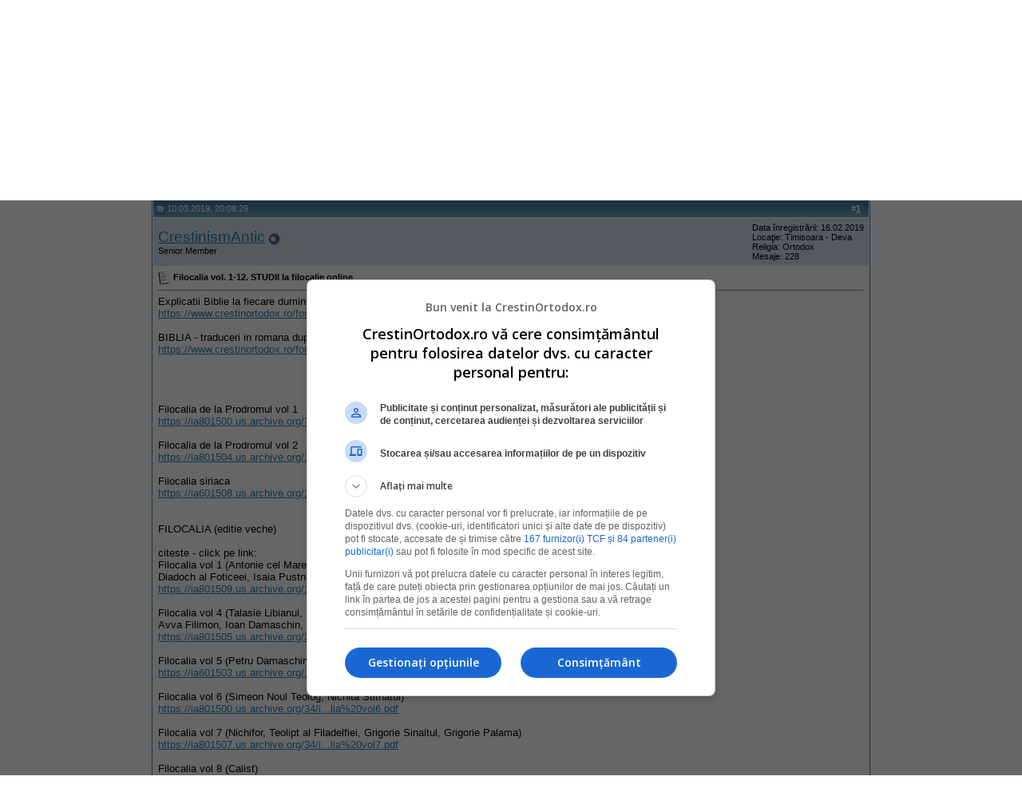

--- FILE ---
content_type: text/html; charset=ISO-8859-2
request_url: https://www.crestinortodox.ro/forum/showthread.php?s=4d8bdf32b208c2561c1564ce68d67d88&p=663885
body_size: 10686
content:
<!DOCTYPE html PUBLIC "-//W3C//DTD XHTML 1.0 Transitional//EN" "http://www.w3.org/TR/xhtml1/DTD/xhtml1-transitional.dtd">
<html xmlns="http://www.w3.org/1999/xhtml" dir="ltr" lang="ro">
<head>
	<meta http-equiv="Content-Type" content="text/html; charset=ISO-8859-2" />
<meta name="generator" content="vBulletin 3.7.3" />

<meta name="keywords" content="filocalia,  Filocalia vol. 1-12. STUDII la filocalie online, crestinism, ortodox, ortodoxie, crestini, crestin" />
<meta name="description" content=" Filocalia vol. 1-12. STUDII la filocalie online " />


<!-- CSS Stylesheet -->
<style type="text/css" id="vbulletin_css">
/**
* vBulletin 3.7.3 CSS
* Style: 'Default Style'; Style ID: 1
*/
body
{
	background: #FFFFFF;
	color: #000000;
	font: 10pt verdana, geneva, lucida, 'lucida grande', arial, helvetica, sans-serif;
	margin: 5px 10px 10px 10px;
	padding: 0px;
}
a:visited, body_avisited
{
	text-decoration: none;
}
.page
{
	background: #FFFFFF;
	color: #000000;
}
.page a:link, .page_alink
{
	color: #2982b6;
	text-decoration: udnerline;
}
.page a:visited, .page_avisited
{
	color: #1f5e83;
	text-decoration: underline;
}
.page a:hover, .page a:active, .page_ahover
{
	color: #2982b6;
	text-decoration: none;
}
td, th, p, li
{
	font: 10pt verdana, geneva, lucida, 'lucida grande', arial, helvetica, sans-serif;
}
.tborder
{
	background: transparent;
	color: #000000;
	border: 1px solid #3f90be;
}
.tcat
{
	background: #869BBF url(images/gradients/gradient_tcat.gif) repeat-x top left;
	color: #004976;
	font: bold 10pt verdana, geneva, lucida, 'lucida grande', arial, helvetica, sans-serif;
}
.tcat a:link, .tcat_alink
{
	color: #004976;
	text-decoration: none;
}
.tcat a:visited, .tcat_avisited
{
	color: #004976;
	text-decoration: none;
}
.tcat a:hover, .tcat a:active, .tcat_ahover
{
	color: #004976;
	text-decoration: underline;
}
.thead
{
	background: #5C7099 url(images/gradients/gradient_thead.gif) repeat-x top left;
	color: #FFFFFF;
	font: bold 11px tahoma, verdana, geneva, lucida, 'lucida grande', arial, helvetica, sans-serif;
}
.thead a:link, .thead_alink
{
	color: #FFFFFF;
}
.thead a:visited, .thead_avisited
{
	color: #FFFFFF;
}
.thead a:hover, .thead a:active, .thead_ahover
{
	color: #FFFFFF;
	text-decoration: underline;
}
.tfoot
{
	background: #70a7ca;
	color: #ffffff;
}
.tfoot a:link, .tfoot_alink
{
	color: #ffffff;
}
.tfoot a:visited, .tfoot_avisited
{
	color: #ffffff;
}
.tfoot a:hover, .tfoot a:active, .tfoot_ahover
{
	color: #ffffff;
	text-decoration: underline;
}
.alt1, .alt1Active
{
	background: #ffffff;
	color: #000000;
}
.alt2, .alt2Active
{
	background: #d6e3eb;
	color: #000000;
}
.inlinemod
{
	background: #FFFFCC;
	color: #000000;
}
.wysiwyg
{
	background: #F5F5FF;
	color: #000000;
	font: 10pt verdana, geneva, lucida, 'lucida grande', arial, helvetica, sans-serif;
	margin: 5px 10px 10px 10px;
	padding: 0px;
}
.wysiwyg a:link, .wysiwyg_alink
{
	color: #2982b6;
}
.wysiwyg a:visited, .wysiwyg_avisited
{
	color: #1f5e83;
}
.wysiwyg a:hover, .wysiwyg a:active, .wysiwyg_ahover
{
	color: #2982b6;
	text-decoration: underline;
}
textarea, .bginput
{
	font: 10pt verdana, geneva, lucida, 'lucida grande', arial, helvetica, sans-serif;
}
.bginput option, .bginput optgroup
{
	font-size: 10pt;
	font-family: verdana, geneva, lucida, 'lucida grande', arial, helvetica, sans-serif;
}
.button
{
	font: 11px verdana, geneva, lucida, 'lucida grande', arial, helvetica, sans-serif;
}
select
{
	font: 11px verdana, geneva, lucida, 'lucida grande', arial, helvetica, sans-serif;
}
option, optgroup
{
	font-size: 11px;
	font-family: verdana, geneva, lucida, 'lucida grande', arial, helvetica, sans-serif;
}
.smallfont
{
	font: 11px verdana, geneva, lucida, 'lucida grande', arial, helvetica, sans-serif;
}
.time
{
	color: #000000;
}
.navbar
{
	font: 11px verdana, geneva, lucida, 'lucida grande', arial, helvetica, sans-serif;
}
.highlight
{
	color: #cc0000;
	font-weight: bold;
}
.fjsel
{
	background: #457da1;
	color: #ffffff;
}
.fjdpth0
{
	background: #F7F7F7;
	color: #000000;
}
.panel
{
	background: #E4E7F5 url(images/gradients/gradient_panel.gif) repeat-x top left;
	color: #000000;
	padding: 10px;
	border: 2px outset;
}
.panelsurround
{
	background: #D1D4E0 url(images/gradients/gradient_panelsurround.gif) repeat-x top left;
	color: #000000;
}
legend
{
	color: #c2c2c2;
	font: 11px tahoma, verdana, geneva, lucida, 'lucida grande', arial, helvetica, sans-serif;
}
.vbmenu_control
{
	background: #4686b0;
	color: #fff;
	font: bold 11px tahoma, verdana, geneva, lucida, 'lucida grande', arial, helvetica, sans-serif;
	padding: 3px 6px 3px 6px;
	white-space: nowrap;
}
.vbmenu_control a:link, .vbmenu_control_alink
{
	color: #fff;
	text-decoration: none;
}
.vbmenu_control a:visited, .vbmenu_control_avisited
{
	color: #fff;
	text-decoration: none;
}
.vbmenu_control a:hover, .vbmenu_control a:active, .vbmenu_control_ahover
{
	color: #fff;
	text-decoration: underline;
}
.vbmenu_popup
{
	background: #FFFFFF;
	color: #000000;
	border: 1px solid #0B198C;
}
.vbmenu_option
{
	background: #eeeeee;
	color: #4686b0;
	font: 11px verdana, geneva, lucida, 'lucida grande', arial, helvetica, sans-serif;
	white-space: nowrap;
	cursor: pointer;
}
.vbmenu_option a:link, .vbmenu_option_alink
{
	color: #4686b0;
	text-decoration: none;
}
.vbmenu_option a:visited, .vbmenu_option_avisited
{
	color: #4686b0;
	text-decoration: none;
}
.vbmenu_option a:hover, .vbmenu_option a:active, .vbmenu_option_ahover
{
	color: #4686b0;
	text-decoration: none;
}
.vbmenu_hilite
{
	background: #dddddd;
	color: #4686b0;
	font: 11px verdana, geneva, lucida, 'lucida grande', arial, helvetica, sans-serif;
	white-space: nowrap;
	cursor: pointer;
}
.vbmenu_hilite a:link, .vbmenu_hilite_alink
{
	color: #4686b0;
	text-decoration: none;
}
.vbmenu_hilite a:visited, .vbmenu_hilite_avisited
{
	color: #4686b0;
	text-decoration: none;
}
.vbmenu_hilite a:hover, .vbmenu_hilite a:active, .vbmenu_hilite_ahover
{
	color: #4686b0;
	text-decoration: none;
}
/* ***** styling for 'big' usernames on postbit etc. ***** */
.bigusername { font-size: 14pt; }

/* ***** small padding on 'thead' elements ***** */
td.thead, th.thead, div.thead { padding: 4px; }

/* ***** basic styles for multi-page nav elements */
.pagenav a { text-decoration: none; }
.pagenav td { padding: 2px 4px 2px 4px; }

/* ***** de-emphasized text */
.shade, a.shade:link, a.shade:visited { color: #777777; text-decoration: none; }
a.shade:active, a.shade:hover { color: #FF4400; text-decoration: underline; }
.tcat .shade, .thead .shade, .tfoot .shade { color: #DDDDDD; }

/* ***** define margin and font-size for elements inside panels ***** */
.fieldset { margin-bottom: 6px; }
.fieldset, .fieldset td, .fieldset p, .fieldset li { font-size: 11px; }
</style>
<link rel="stylesheet" type="text/css" href="clientscript/vbulletin_important.css?v=373" />


<!-- / CSS Stylesheet -->

<script type="text/javascript" src="clientscript/yui/yahoo-dom-event/yahoo-dom-event.js?v=373"></script>
<script type="text/javascript" src="clientscript/yui/connection/connection-min.js?v=373"></script>
<script type="text/javascript">
<!--
var SESSIONURL = "s=fe9a359baa2ef2c7879f95bdb7d3c096&";
var SECURITYTOKEN = "guest";
var IMGDIR_MISC = "images/misc";
var vb_disable_ajax = parseInt("0", 10);
// -->
</script>
<script type="text/javascript" src="clientscript/vbulletin_global.js?v=373"></script>
<script type="text/javascript" src="clientscript/vbulletin_menu.js?v=373"></script>



<!--jsheader-->
<script async='async' src='https://www.googletagservices.com/tag/js/gpt.js'></script>
<script>
    var googletag = googletag || {};
    googletag.cmd = googletag.cmd || [];
</script>
<script>
googletag.cmd.push(function() {
    googletag.defineSlot('/11453545/CrestinOrtodox-Desktop-Top', [[970, 90], [728, 90]], 'div-gpt-ad-1477553394176-0').addService(googletag.pubads());
    googletag.defineSlot('/11453545/CrestinOrtodox-Desktop-Right1', [[300, 250], [300, 600]], 'div-gpt-ad-1477553300228-0').addService(googletag.pubads());
    googletag.pubads().enableSingleRequest();
    googletag.pubads().collapseEmptyDivs();
    googletag.enableServices();

});
</script>
<!--//jsheader-->
	<title> Filocalia vol. 1-12. STUDII la filocalie online - Forum Crestin Ortodox</title>
	<script type="text/javascript" src="clientscript/vbulletin_post_loader.js?v=373"></script>
	<style type="text/css" id="vbulletin_showthread_css">
	<!--
	
	#tag_edit_list { list-style:none; margin:0px; padding:0px; }
	#tag_edit_list li { float:left; display:block; width:200px; }
	#tag_edit_list li.mine { font-weight:bold; }
	
	#links div { white-space: nowrap; }
	#links img { vertical-align: middle; }
	-->
	</style>
</head>
<body onload="if (document.body.scrollIntoView &amp;&amp; (window.location.href.indexOf('#') == -1 || window.location.href.indexOf('#post') &gt; -1)) { fetch_object('currentPost').scrollIntoView(true); }">
<!-- logo -->
<a name="top"></a>
<table border="0" width="900px" cellpadding="0" cellspacing="0" align="center">
<tr>
	
       <td align="left"><a href="index.php?s=fe9a359baa2ef2c7879f95bdb7d3c096"><img src="images/misc/crestinortodoxlogo.gif" border="0" alt="Forum Crestin Ortodox" /></a></td>

	   <td align=""><a href="/"><img src="/forum/images/misc/crestinortodox-website.gif" border="0" alt="Crestin Ortodox" /></a></td>

       <td align="right">
<a href='/comunitate/' title='Intra pe Comunitatea CrestinOrtodox.ro'>
	<div style="height:86px;width:300px;overfloaw:hidden; background:url(/comunitate/images/comunitatea-crestina-300v2.png) 0 0px no-repeat; cursor:pointer;" 
		onmouseover="this.style.backgroundPosition='0 -86px'" 
		onmouseout="this.style.backgroundPosition='0 0px'"
		onclick="document.location.href='/comunitate/';"
	>&nbsp;</div>
</a>
</td>
		<td align="right" id="header_right_cell">
		&nbsp;
	</td>
</tr>
</table>
<!-- /logo -->
<br />

<table border="0" width="970px" cellpadding="0" cellspacing="0" align="center">
  <tr align="center" valign="middle">
    <td>
<!-- /11453545/CrestinOrtodox-Desktop-Top -->
<div id='div-gpt-ad-1477553394176-0'>
<script>
googletag.cmd.push(function() { googletag.display('div-gpt-ad-1477553394176-0'); });
</script>
</div>
    </td>
  </tr>
</table>


<!-- content table -->
<!-- open content container -->

<div align="center">
	<div class="page" style="width:950px; text-align:left">
		<div style="padding:0px 25px 0px 25px" align="left">





<br />

<!-- breadcrumb, login, pm info -->
<table class="tborder" cellpadding="6" cellspacing="1" border="0" width="100%" align="center">
<tr>
	<td class="alt1" width="100%">
		
			<table cellpadding="0" cellspacing="0" border="0">
			<tr valign="bottom">
				<td><a href="#" onclick="history.back(1); return false;"><img src="images/misc/navbits_start.gif" alt="Du-te înapoi" border="0" /></a></td>
				<td>&nbsp;</td>
				<td width="100%"><span class="navbar"><a href="index.php?s=fe9a359baa2ef2c7879f95bdb7d3c096" accesskey="1">Forum Crestin Ortodox</a></span> 
	<span class="navbar">&gt; <a href="forumdisplay.php?s=fe9a359baa2ef2c7879f95bdb7d3c096&amp;f=4">Generalitati</a></span>


	<span class="navbar">&gt; <a href="forumdisplay.php?s=fe9a359baa2ef2c7879f95bdb7d3c096&amp;f=505">Resurse ortodoxe on-line</a></span>

</td>
			</tr>
			<tr>
				<td class="navbar" style="font-size:10pt; padding-top:1px" colspan="3"><a href="/forum/showthread.php?s=4d8bdf32b208c2561c1564ce68d67d88&amp;p=663885"><img class="inlineimg" src="images/misc/navbits_finallink_ltr.gif" alt="Reîncarc&#259; aceast&#259; pagin&#259;" border="0" /></a> <strong>
	 Filocalia vol. 1-12. STUDII la filocalie online

</strong></td>
			</tr>
			</table>
		
	</td>

	<td class="alt2" nowrap="nowrap" style="padding:0px">
		<!-- login form -->
		<!--<form action="login.php?do=login" method="post" onsubmit="md5hash(vb_login_password, vb_login_md5password, vb_login_md5password_utf, 0)">
		<script type="text/javascript" src="clientscript/vbulletin_md5.js?v=373"></script>
		<table cellpadding="0" cellspacing="3" border="0">
		<tr>
			<td class="smallfont" style="white-space: nowrap;"><label for="navbar_username">Numele Utilizatorului</label></td>
			<td><input type="text" class="bginput" style="font-size: 11px" name="vb_login_username" id="navbar_username" size="10" accesskey="u" tabindex="101" value="Numele Utilizatorului" onfocus="if (this.value == 'Numele Utilizatorului') this.value = '';" /></td>
			<td class="smallfont" nowrap="nowrap"><label for="cb_cookieuser_navbar"><input type="checkbox" name="cookieuser" value="1" tabindex="103" id="cb_cookieuser_navbar" accesskey="c" />Re&#355;ine-m&#259;?</label></td>
		</tr>
		<tr>
			<td class="smallfont"><label for="navbar_password">Parolă</label></td>
			<td><input type="password" class="bginput" style="font-size: 11px" name="vb_login_password" id="navbar_password" size="10" tabindex="102" /></td>
			<td><input type="submit" class="button" value="Loghează-te" tabindex="104" title="Introduceţi numele dvs. de utilizator şi parola în căsuţele pentru logare, sau apăsaţi pe butonul 'înregistrare' pentru a vă crea un cont." accesskey="s" /></td>
		</tr>
		</table>
		<input type="hidden" name="s" value="fe9a359baa2ef2c7879f95bdb7d3c096" />
		<input type="hidden" name="securitytoken" value="guest" />
		<input type="hidden" name="do" value="login" />
		<input type="hidden" name="vb_login_md5password" />
		<input type="hidden" name="vb_login_md5password_utf" />
		</form>-->
		<!-- / login form -->
	</td>

</tr>
</table>
<!-- / breadcrumb, login, pm info -->

<!-- nav buttons bar -->
<div class="tborder" style="padding:1px; border-top-width:0px">
	<table cellpadding="0" cellspacing="0" border="0" width="100%" align="center">
	<tr align="center">
		
		
			<td class="vbmenu_control"><!--<a href="register.php?s=fe9a359baa2ef2c7879f95bdb7d3c096" rel="nofollow">Înregistrare</a>--><a href=" ../Inscriere.html" rel="nofollow">Înregistrare</a></td>
<td class="vbmenu_control"><a href="../Login.html">Autentificare</a></td>
		<td class="vbmenu_control"><a href="faq.php?s=fe9a359baa2ef2c7879f95bdb7d3c096" accesskey="5">Întrebări frecvente</a></td>
		
		
		
		<td class="vbmenu_control"><a href="private.php?s=fe9a359baa2ef2c7879f95bdb7d3c096">Mesaje Private</a></td>
		
			
				
				<td class="vbmenu_control"><a href="search.php?s=fe9a359baa2ef2c7879f95bdb7d3c096&amp;do=getdaily" accesskey="2">Mesajele zilei</a></td>
				
				<td id="navbar_search" class="vbmenu_control"><a href="search.php?s=fe9a359baa2ef2c7879f95bdb7d3c096" accesskey="4" rel="nofollow">C&#259;utare</a> </td>
			
			
		
		
		
		</tr>
	</table>
</div>
<!-- / nav buttons bar -->
<!-- aici banner -->






<!-- NAVBAR POPUP MENUS -->

	
	<!-- header quick search form -->
	<div class="vbmenu_popup" id="navbar_search_menu" style="display:none" align="left">
		<table cellpadding="4" cellspacing="1" border="0">
		<tr>
			<td class="thead">C&#259;utare în forumuri</td>
		</tr>
		<tr>
			<td class="vbmenu_option" title="nohilite">
				<form action="search.php?do=process" method="post">

					<input type="hidden" name="do" value="process" />
					<input type="hidden" name="quicksearch" value="1" />
					<input type="hidden" name="childforums" value="1" />
					<input type="hidden" name="exactname" value="1" />
					<input type="hidden" name="s" value="fe9a359baa2ef2c7879f95bdb7d3c096" />
					<input type="hidden" name="securitytoken" value="guest" />
					<div><input type="text" class="bginput" name="query" size="25" tabindex="1001" /><input type="submit" class="button" value="Du-te" tabindex="1004" /></div>
					<div style="margin-top:6px">
						<label for="rb_nb_sp0"><input type="radio" name="showposts" value="0" id="rb_nb_sp0" tabindex="1002" checked="checked" />Show Threads</label>
						&nbsp;
						<label for="rb_nb_sp1"><input type="radio" name="showposts" value="1" id="rb_nb_sp1" tabindex="1003" />Show Posts</label>
					</div>
				</form>
			</td>
		</tr>
		
		<tr>
			<td class="vbmenu_option"><a href="tags.php?s=fe9a359baa2ef2c7879f95bdb7d3c096" rel="nofollow">Tag Search</a></td>
		</tr>
		
		<tr>
			<td class="vbmenu_option"><a href="search.php?s=fe9a359baa2ef2c7879f95bdb7d3c096" accesskey="4" rel="nofollow">C&#259;utare avansat&#259;</a></td>
		</tr>
		
		</table>
	</div>
	<!-- / header quick search form -->
	

	
<!-- / NAVBAR POPUP MENUS -->

<!-- PAGENAV POPUP -->
	<div class="vbmenu_popup" id="pagenav_menu" style="display:none">
		<table cellpadding="4" cellspacing="1" border="0">
		<tr>
			<td class="thead" nowrap="nowrap">Go to Page...</td>
		</tr>
		<tr>
			<td class="vbmenu_option" title="nohilite">
			<form action="index.php" method="get" onsubmit="return this.gotopage()" id="pagenav_form">
				<input type="text" class="bginput" id="pagenav_itxt" style="font-size:11px" size="4" />
				<input type="button" class="button" id="pagenav_ibtn" value="Du-te" />
			</form>
			</td>
		</tr>
		</table>
	</div>
<!-- / PAGENAV POPUP -->








<a name="poststop" id="poststop"></a>

<!-- controls above postbits -->
<table cellpadding="0" cellspacing="0" border="0" width="100%" style="margin-bottom:3px">
<tr valign="bottom">

	
		<td class="smallfont"><a href="newreply.php?s=fe9a359baa2ef2c7879f95bdb7d3c096&amp;do=newreply&amp;noquote=1&amp;p=663885" rel="nofollow"><img src="images/buttons/reply.gif" alt="R&#259;spunde" border="0" /></a></td>
	
	
</tr>
</table>
<!-- / controls above postbits -->

<!-- toolbar -->
<table class="tborder" cellpadding="6" cellspacing="1" border="0" width="100%" align="center" style="border-bottom-width:0px">
<tr>
	<td class="tcat" width="100%">
		<div class="smallfont">
		
		&nbsp;
		</div>
	</td>
	<td class="vbmenu_control" id="threadtools" nowrap="nowrap">
		<a href="/forum/showthread.php?p=663885&amp;nojs=1#goto_threadtools">Thread Tools</a>
		<script type="text/javascript"> vbmenu_register("threadtools"); </script>
	</td>
	
	<!--
	
	-->
	
	<td class="vbmenu_control" id="displaymodes" nowrap="nowrap">
		<a href="/forum/showthread.php?p=663885&amp;nojs=1#goto_displaymodes">Moduri de afişare</a>
		<script type="text/javascript"> vbmenu_register("displaymodes"); </script>
	</td>
	

	

</tr>
</table>
<!-- / toolbar -->



<!-- end content table -->

		</div>
	</div>
</div>

<!-- / close content container -->
<!-- / end content table -->





<div id="posts"><!-- post #663885 -->

	<!-- open content container -->

<div align="center">
	<div class="page" style="width:950px; text-align:left">
		<div style="padding:0px 25px 0px 25px" align="left">

	<div id="edit663885" style="padding:0px 0px 6px 0px">
	



<table class="tborder" id="post663885" cellpadding="6" cellspacing="1" border="0" width="100%" align="center">
<tr>
	<td class="thead"  id="currentPost">
		<div class="normal" style="float:right">
			&nbsp;
			#<a href="showpost.php?s=fe9a359baa2ef2c7879f95bdb7d3c096&amp;p=663885&amp;postcount=1" target="new" rel="nofollow" id="postcount663885" name="1"><strong>1</strong></a> &nbsp;
			
			
			
			
			
		</div>

		<div class="normal">
			<!-- status icon and date -->
			<a name="post663885"><img class="inlineimg" src="images/statusicon/post_old.gif" alt="Vechi" border="0" /></a>
			
				10.03.2019, 20:08:29
			
			
			<!-- / status icon and date -->
		</div>
	</td>
</tr>
<tr>
	<td class="alt2" style="padding:0px">
		<!-- user info -->
		<table cellpadding="0" cellspacing="6" border="0" width="100%">
		<tr>
			
			<td nowrap="nowrap">

				<div id="postmenu_663885">
					
					<a class="bigusername" href="member.php?s=fe9a359baa2ef2c7879f95bdb7d3c096&amp;u=51098">CrestinismAntic</a>
					<img class="inlineimg" src="images/statusicon/user_offline.gif" alt="CrestinismAntic is offline" border="0" />


					<script type="text/javascript"> vbmenu_register("postmenu_663885", true); </script>
					
				</div>

				<div class="smallfont">Senior Member</div>
				
				

			</td>
			<td width="100%">&nbsp;</td>
			<td valign="top" nowrap="nowrap">

				<div class="smallfont">
					<div>Data înregistrării: 16.02.2019</div>
					<div>Locaţie: Timisoara - Deva</div>
					
					<div>Religia: Ortodox</div>
					<div>
						Mesaje: 228
					</div>
					
					
					
					
					<div>    </div>
				</div>

			</td>
		</tr>
		</table>
		<!-- / user info -->
	</td>
</tr>
<tr>
	
	<td class="alt1" id="td_post_663885">
		
	<!-- message, attachments, sig -->

		

		
			<!-- icon and title -->
			<div class="smallfont">
				<img class="inlineimg" src="images/icons/icon1.gif" alt="Implicit" border="0" />
				<strong>Filocalia vol. 1-12. STUDII la filocalie online</strong>
			</div>
			<hr size="1" style="color:transparent; background-color:transparent" />
			<!-- / icon and title -->
		

		<!-- message -->
		<div id="post_message_663885">
			
			Explicatii Biblie la fiecare duminica - CAZANIA (ortodoxa) online<br />
<a href="https://www.crestinortodox.ro/forum/showthread.php?t=19354" target="_blank">https://www.crestinortodox.ro/forum/...ad.php?t=19354</a><br />
<br />
BIBLIA - traduceri in romana dupa 2000 online<br />
<a href="https://www.crestinortodox.ro/forum/showthread.php?t=19353" target="_blank">https://www.crestinortodox.ro/forum/...ad.php?t=19353</a><br />
<br />
<br />
<br />
<br />
Filocalia de la Prodromul vol 1<br />
<a href="https://ia801500.us.archive.org/7/items/FilocaliaDeLaProdromulVol1/Filocalia%20de%20la%20Prodromul%20vol%201.pdf" target="_blank">https://ia801500.us.archive.org/7/it...%20vol%201.pdf</a><br />
<br />
Filocalia de la Prodromul vol 2<br />
<a href="https://ia801504.us.archive.org/14/items/FilocaliaDeLaProdromulVol2/Filocalia%20de%20la%20Prodromul%20vol%202.pdf" target="_blank">https://ia801504.us.archive.org/14/i...%20vol%202.pdf</a><br />
<br />
Filocalia siriaca<br />
<a href="https://ia601508.us.archive.org/18/items/Fil.S./Fil.%20s..pdf" target="_blank">https://ia601508.us.archive.org/18/i.../Fil.%20s..pdf</a><br />
<br />
<br />
FILOCALIA (editie veche)<br />
<br />
citeste - click pe link:<br />
Filocalia vol 1 (Antonie cel Mare, Evagrie, Ioan Casian, Nil Ascetul, Marcu Ascetul, <br />
Diadoch al Foticeei, Isaia Pustnicul)<br />
<a href="https://ia801509.us.archive.org/19/items/FilocaliaVol1_201902/Filocalia%20vol1.pdf" target="_blank">https://ia801509.us.archive.org/19/i...lia%20vol1.pdf</a><br />
<br />
Filocalia vol 4 (Talasie Libianul, Isichie Sinaitul, Filotei Sinaitul, Ioan Carpatiul,<br />
Avva Filimon, Ioan Damaschin, Teodor al Edesei, Teognost, Ilie Ecdicul, Teofeu)<br />
<a href="https://ia801505.us.archive.org/35/items/FilocaliaVol4_201902/Filocalia%20vol4.pdf" target="_blank">https://ia801505.us.archive.org/35/i...lia%20vol4.pdf</a><br />
<br />
Filocalia vol 5 (Petru Damaschin, Simeon Metafrastul)<br />
<a href="https://ia601503.us.archive.org/13/items/FilocaliaVol5_201902/Filocalia%20vol5.pdf" target="_blank">https://ia601503.us.archive.org/13/i...lia%20vol5.pdf</a><br />
<br />
Filocalia vol 6 (Simeon Noul Teolog, Nichita Stithatul)<br />
<a href="https://ia801500.us.archive.org/34/items/FilocaliaVol6_201902/Filocalia%20vol6.pdf" target="_blank">https://ia801500.us.archive.org/34/i...lia%20vol6.pdf</a><br />
<br />
Filocalia vol 7 (Nichifor, Teolipt al Filadelfiei, Grigorie Sinaitul, Grigorie Palama)<br />
<a href="https://ia801507.us.archive.org/34/items/FilocaliaVol7_20190203/Filocalia%20vol7.pdf" target="_blank">https://ia801507.us.archive.org/34/i...lia%20vol7.pdf</a><br />
<br />
Filocalia vol 8 (Calist)<br />
<a href="https://ia801500.us.archive.org/2/items/FilocaliaVol8_201902/Filocalia%20vol8.pdf" target="_blank">https://ia801500.us.archive.org/2/it...lia%20vol8.pdf</a><br />
<br />
Filocalia vol 9 (Ioan Scararul - Scara, Avva Dorotei)<br />
<a href="https://ia601503.us.archive.org/32/items/FilocaliaVol9_201902/Filocalia%20vol%209.pdf" target="_blank">https://ia601503.us.archive.org/32/i...%20vol%209.pdf</a><br />
<br />
Filocalia vol 10 (Isaac Sirul)<br />
<a href="https://ia601509.us.archive.org/8/items/FilocaliaVol10/Filocalia%20vol%2010.pdf" target="_blank">https://ia601509.us.archive.org/8/it...20vol%2010.pdf</a><br />
<br />
Filocalia vol 12 (Isaia Pustnicul)<br />
<a href="https://ia601506.us.archive.org/11/items/FilocaliaVol12/Filocalia%20vol%2012.pdf" target="_blank">https://ia601506.us.archive.org/11/i...20vol%2012.pdf</a><br />
<br />
<br />
<br />
FILOCALIA (editie noua)<br />
<br />
Filocalia vol 1<br />
<a href="https://ia801502.us.archive.org/29/items/FilocaliaVol1/Filocalia%20vol%201.pdf" target="_blank">https://ia801502.us.archive.org/29/i...%20vol%201.pdf</a><br />
<br />
Filocalia vol 2 (Maxim Marturisitorul)<br />
<a href="https://ia801504.us.archive.org/34/items/FilocaliaVol2/Filocalia%20vol%202.pdf" target="_blank">https://ia801504.us.archive.org/34/i...%20vol%202.pdf</a><br />
<br />
Filocalia vol 3 (Maxim Marturisitorul)<br />
<a href="https://ia601508.us.archive.org/32/items/FilocaliaVol3/Filocalia%20vol%203.pdf" target="_blank">https://ia601508.us.archive.org/32/i...%20vol%203.pdf</a><br />
<br />
Filocalia vol 4<br />
<a href="https://ia801503.us.archive.org/19/items/FilocaliaVol4/Filocalia%20vol%204.pdf" target="_blank">https://ia801503.us.archive.org/19/i...%20vol%204.pdf</a><br />
<br />
Filocalia vol 5<br />
<a href="https://ia801507.us.archive.org/12/items/FilocaliaVol5/Filocalia%20vol%205.pdf" target="_blank">https://ia801507.us.archive.org/12/i...%20vol%205.pdf</a><br />
<br />
Filocalia vol 6<br />
<a href="https://ia801504.us.archive.org/8/items/FilocaliaVol6/Filocalia%20vol%206.pdf" target="_blank">https://ia801504.us.archive.org/8/it...%20vol%206.pdf</a><br />
<br />
Filocalia vol 7<br />
<a href="https://ia601501.us.archive.org/5/items/FilocaliaVol7/Filocalia%20vol%207.pdf" target="_blank">https://ia601501.us.archive.org/5/it...%20vol%207.pdf</a><br />
<br />
Filocalia vol 8<br />
<a href="https://ia601506.us.archive.org/32/items/FilocaliaVol8/Filocalia%20vol%208.pdf" target="_blank">https://ia601506.us.archive.org/32/i...%20vol%208.pdf</a><br />
<br />
Filocalia vol 9<br />
<a href="https://ia801507.us.archive.org/26/items/FilocaliaVol9/Filocalia%20vol%209.pdf" target="_blank">https://ia801507.us.archive.org/26/i...%20vol%209.pdf</a><br />
<br />
<br />
<br />
Teolipt al Filadelfiei - Despre viata ascunsa in Dumnezeu<br />
<a href="https://ia801508.us.archive.org/31/items/TFViata/TF%20-viata.pdf" target="_blank">https://ia801508.us.archive.org/31/i...F%20-viata.pdf</a><br />
<br />
Isaac Sirul - Cuvinte catre singuratici ( partea II)<br />
<a href="https://scribd.com/doc/37260102/Sf-isaac-Sirul-Cuvinte-Catre-Singuratici-Despre-Viata-Duhului" target="_blank">https://scribd.com/doc/37260102/Sf-i...-Viata-Duhului</a><br />
<br />
Isaac Sirul - Cuvinte catre singuratici  ( partea III)<br />
<a href="https://ia801507.us.archive.org/9/items/I.S.Cuv.3/I.S.%20cuv.3.pdf" target="_blank">https://ia801507.us.archive.org/9/it...S.%20cuv.3.pdf</a><br />
<br />
Isaac Sirul - Despre ispite, intristari, dureri si rabdare<br />
<a href="https://scribd.com/document/120080375/2012-SFANTUL-ISAC-SIRU-DESPRE-ISPITE-INTRISTARI-DURERI-SI-RABDARE" target="_blank">https://scribd.com/document/12008037...ERI-SI-RABDARE</a><br />
<br />
<br />
<br />
STUDII la filocalie<br />
<br />
Biblia in Filocalie vol.1<br />
<a href="https://ia601506.us.archive.org/14/items/BibliaInFilocalieI/Biblia%20in%20Filocalie%20%28I%29.pdf" target="_blank">https://ia601506.us.archive.org/14/i...%20%28I%29.pdf</a><br />
<br />
Biblia in Filocalie vol.2<br />
<a href="https://ia801509.us.archive.org/6/items/BibliaInFilocalieII/Biblia%20in%20Filocalie%20%28II%29.pdf" target="_blank">https://ia801509.us.archive.org/6/it...20%28II%29.pdf</a><br />
<br />
Talcuiri la Filocalie vol.1<br />
<a href="https://ia801504.us.archive.org/3/items/Talc.LaFilocalieVol.1/Talc.%20la%20Filocalie%20vol.1.pdf" target="_blank">https://ia801504.us.archive.org/3/it...ie%20vol.1.pdf</a><br />
<br />
Talcuiri la Filocalie vol.2<br />
<a href="https://ia801503.us.archive.org/27/items/Talc.LaFilocalieVol.2/Talc.%20la%20Filocalie%20vol.2.pdf" target="_blank">https://ia801503.us.archive.org/27/i...ie%20vol.2.pdf</a><br />
<br />
Talcuiri la Filocalie vol.3<br />
<a href="https://ia801501.us.archive.org/30/items/Talc.LaFilocalieVol.3/Talc.%20la%20Filocalie%20vol.3.pdf" target="_blank">https://ia801501.us.archive.org/30/i...ie%20vol.3.pdf</a><br />
<br />
Talcuiri la Filocalie vol.4<br />
<a href="https://ia601502.us.archive.org/3/items/Talc.LaFilocalieVol.4/Talc.%20la%20Filocalie%20vol.4.pdf" target="_blank">https://ia601502.us.archive.org/3/it...ie%20vol.4.pdf</a>
		</div>
		<!-- / message -->

		

		
		

		

		

		
		<!-- edit note -->
			<div class="smallfont">
				<hr size="1" style="color:transparent; background-color:transparent" />
				<em>
					
						Last edited by CrestinismAntic; 11.03.2019 at <span class="time">00:33:16</span>.
					
					
						Motiv: up
					
				</em>
			</div>
		<!-- / edit note -->
		

		<div style="margin-top: 10px" align="right">
			<!-- controls -->
			
			
			
				<a href="newreply.php?s=fe9a359baa2ef2c7879f95bdb7d3c096&amp;do=newreply&amp;p=663885" rel="nofollow"><img src="images/buttons/quote.gif" alt="Reply With Quote" border="0" /></a>
			
			
			
			
			
			
			
				
			
			
			<!-- / controls -->
		</div>

	<!-- message, attachments, sig -->

	</td>
</tr>
</table>


<!-- post 663885 popup menu -->
<div class="vbmenu_popup" id="postmenu_663885_menu" style="display:none;">
	<table cellpadding="4" cellspacing="1" border="0">
	<tr>
		<td class="thead">CrestinismAntic</td>
	</tr>
	
		<tr><td class="vbmenu_option"><a href="member.php?s=fe9a359baa2ef2c7879f95bdb7d3c096&amp;u=51098">View Public Profile</a></td></tr>
	
	
		<tr><td class="vbmenu_option"><a href="private.php?s=fe9a359baa2ef2c7879f95bdb7d3c096&amp;do=newpm&amp;u=51098" rel="nofollow">Trimite un mesaj privat pentru CrestinismAntic</a></td></tr>
	
	
	
	
		<tr><td class="vbmenu_option"><a href="search.php?s=fe9a359baa2ef2c7879f95bdb7d3c096&amp;do=finduser&amp;u=51098" rel="nofollow">Caută toate mesajele de CrestinismAntic</a></td></tr>
	
	
	
	</table>
</div>
<!-- / post 663885 popup menu -->


	</div>
	
		</div>
	</div>
</div>

<!-- / close content container -->

<!-- / post #663885 --><div id="lastpost"></div></div>

<!-- start content table -->
<!-- open content container -->

<div align="center">
	<div class="page" style="width:950px; text-align:left">
		<div style="padding:0px 25px 0px 25px" align="left">

<!-- / start content table -->

<!-- controls below postbits -->
<table cellpadding="0" cellspacing="0" border="0" width="100%" style="margin-top:-3px">
<tr valign="top">
	
		<td class="smallfont"><a href="newreply.php?s=fe9a359baa2ef2c7879f95bdb7d3c096&amp;do=newreply&amp;noquote=1&amp;p=663885" rel="nofollow"><img src="images/buttons/reply.gif" alt="R&#259;spunde" border="0" /></a></td>
	
	
</tr>
</table>
<!-- / controls below postbits -->






<!-- thread tags -->
	<br />
	<table class="tborder" cellpadding="6" cellspacing="1" border="0" width="100%" align="center">
	<tr>
		<td class="thead">
			
			<a name="taglist"></a>
			<a href="tags.php?s=fe9a359baa2ef2c7879f95bdb7d3c096">Tags</a>
		</td>
	</tr>
	<tr>
		<td class="alt1 smallfont" id="tag_list_cell"><a href="tags.php?s=fe9a359baa2ef2c7879f95bdb7d3c096&amp;tag=filocalia">filocalia</a> <img src="images/misc/11x11progress.gif" id="tag_form_progress" class="inlineimg" style="display:none" alt="" /></td>
	</tr>
	</table>

	<script type="text/javascript" src="clientscript/vbulletin_ajax_taglist.js?v=373"></script>
		<script type="text/javascript" src="clientscript/vbulletin_ajax_tagsugg.js?v=373"></script>
<!-- / thread tags -->





<!-- lightbox scripts -->
	<script type="text/javascript" src="clientscript/vbulletin_lightbox.js?v=373"></script>
	<script type="text/javascript">
	<!--
	vBulletin.register_control("vB_Lightbox_Container", "posts", 1);
	//-->
	</script>
<!-- / lightbox scripts -->







<!-- next / previous links -->
	<br />
	<div class="smallfont" align="center">
		<strong>&laquo;</strong>
			<a href="showthread.php?s=fe9a359baa2ef2c7879f95bdb7d3c096&amp;t=19342&amp;goto=nextoldest" rel="nofollow">Subiectul precedent</a>
			|
			<a href="showthread.php?s=fe9a359baa2ef2c7879f95bdb7d3c096&amp;t=19342&amp;goto=nextnewest" rel="nofollow">Următorul subiect</a>
		<strong>&raquo;</strong>
	</div>
<!-- / next / previous links -->





<!-- popup menu contents -->
<br />

<!-- thread tools menu -->
<div class="vbmenu_popup" id="threadtools_menu" style="display:none">
<form action="postings.php?t=19342&amp;pollid=" method="post" name="threadadminform">
	<table cellpadding="4" cellspacing="1" border="0">
	<tr>
		<td class="thead">Thread Tools<a name="goto_threadtools"></a></td>
	</tr>
	<tr>
		<td class="vbmenu_option"><img class="inlineimg" src="images/buttons/printer.gif" alt="Arată versiunea printabilă" /> <a href="printthread.php?s=fe9a359baa2ef2c7879f95bdb7d3c096&amp;t=19342" accesskey="3" rel="nofollow">Arată versiunea printabilă</a></td>
	</tr>
	<tr>
		<td class="vbmenu_option"><img class="inlineimg" src="images/buttons/sendtofriend.gif" alt="Email this Page" /> <a href="sendmessage.php?s=fe9a359baa2ef2c7879f95bdb7d3c096&amp;do=sendtofriend&amp;t=19342" rel="nofollow">Email this Page</a></td>
	</tr>
	
	
	
	</table>
</form>
</div>
<!-- / thread tools menu -->

<!-- **************************************************** -->

<!-- thread display mode menu -->
<div class="vbmenu_popup" id="displaymodes_menu" style="display:none">
	<table cellpadding="4" cellspacing="1" border="0">
	<tr>
		<td class="thead">Moduri de afişare<a name="goto_displaymodes"></a></td>
	</tr>
	<tr>
	
		<td class="vbmenu_option" title="nohilite"><img class="inlineimg" src="images/buttons/mode_linear.gif" alt="Mod linear" /> <strong>Mod linear</strong></td>
	
	</tr>
	<tr>
	
		<td class="vbmenu_option"><img class="inlineimg" src="images/buttons/mode_hybrid.gif" alt="Mod hibrid" /> <a href="showthread.php?s=fe9a359baa2ef2c7879f95bdb7d3c096&amp;mode=hybrid&amp;t=19342">Schimbă în modul hibrid</a></td>
	
	</tr>
	<tr>
	
		<td class="vbmenu_option"><img class="inlineimg" src="images/buttons/mode_threaded.gif" alt="Threaded Mode" /> <a href="showthread.php?s=fe9a359baa2ef2c7879f95bdb7d3c096&amp;p=663885&amp;mode=threaded#post663885">Schimbă în modul fir</a></td>
	
	</tr>
	</table>
</div>
<!-- / thread display mode menu -->

<!-- **************************************************** -->



<!-- 



<!-- / popup menu contents -->


<!-- forum rules and admin links -->
<table cellpadding="0" cellspacing="0" border="0" width="100%" align="center">
<tr valign="bottom">
	<td width="100%" valign="top">
		
	</td>
	<td class="smallfont" align="right">
		<table cellpadding="0" cellspacing="0" border="0">
		
		<tr>
			<td>
			<div class="smallfont" style="text-align:left; white-space:nowrap">
	
</div>
			</td>
		</tr>
		</table>
	</td>
</tr>
</table>
<!-- /forum rules and admin links -->

<br />




<br />
<!--
<div class="smallfont" align="center">Ora este GMT +3. Ora este acum <span class="time">02:16:44</span>.</div>
<br />
-->

		</div>
	</div>
</div>

<!-- / close content container -->
<!-- /content area table -->

<br />
<table border="0" width="970px" cellpadding="0" cellspacing="0" align="center">
  <tr align="center" valign="middle">
    <td>
<!-- /11453545/CrestinOrtodox-Desktop-Right1 -->
<div id='div-gpt-ad-1477553300228-0'>
<script>
googletag.cmd.push(function() { googletag.display('div-gpt-ad-1477553300228-0'); });
</script>
</div>
    </td>
  </tr>
</table>
<br />

<form action="index.php" method="get">

<table cellpadding="6" cellspacing="0" border="0" width="950" class="page" align="center">
<tr>
	
	
	<td class="tfoot" align="right" width="100%">
		<div class="smallfont">
			<strong>
				<a href="sendmessage.php?s=fe9a359baa2ef2c7879f95bdb7d3c096" rel="nofollow" accesskey="9">Contacteaz&#259;-ne</a> -
				<a href="http://www.crestinortodox.ro">Crestin Ortodox</a> -
				
				
				<a href="archive/index.php">Arhiv&#259;</a> -
				
				
				<a href="#top" onclick="self.scrollTo(0, 0); return false;">Top</a>
			</strong>
		</div>
	</td>
</tr>
</table>

<br />

<div align="center">
	<div class="smallfont" align="center">
	<!-- Do not remove this copyright notice -->
	
	<!-- Do not remove this copyright notice -->
	</div>

	<div class="smallfont" align="center">
	<!-- Do not remove  or your scheduled tasks will cease to function -->
	
	<!-- Do not remove  or your scheduled tasks will cease to function -->

	
	</div>
</div>

</form>




<script type="text/javascript">
<!--
	// Main vBulletin Javascript Initialization
	vBulletin_init();
//-->
</script>

<center>
<!-- Begin Tag for TradeAds -->
                <script type="text/javascript">
                _tradeAdsP_={
                  adzone:"65132"
                };
                </script>
                <script type="text/javascript" src="http://ads.tradeads.eu/tradeadscaller.js"></script>
<!-- End Tag for TradeAds -->
</center>
<br />
<center>
<iframe src="https://www.crestinortodox.ro/trafic.html" style="border:0;"  marginheight="0" marginwidth="0" frameborder="0" width="88" height="31" scrolling="No" align="middle">
</iframe>
</center>

<!--/Start Analytics/-->
	<script type="text/javascript">
		var gaJsHost = (("https:" == document.location.protocol) ? "https://ssl." : "http://www.");
		document.write(unescape("%3Cscript src='" + gaJsHost + "google-analytics.com/ga.js' type='text/javascript'%3E%3C/script%3E"));
	</script>

	<script type="text/javascript">
		var pageTracker = _gat._getTracker("UA-883803-2");
			pageTracker._setDomainName(".crestinortodox.ro");
			pageTracker._trackPageview();
	</script>
<!--End Analytics-->

<!-- temp -->
<div style="display:none">
	<!-- thread rate -->
	
		
	
	<!-- / thread rate -->
</div>

</body>
</html>